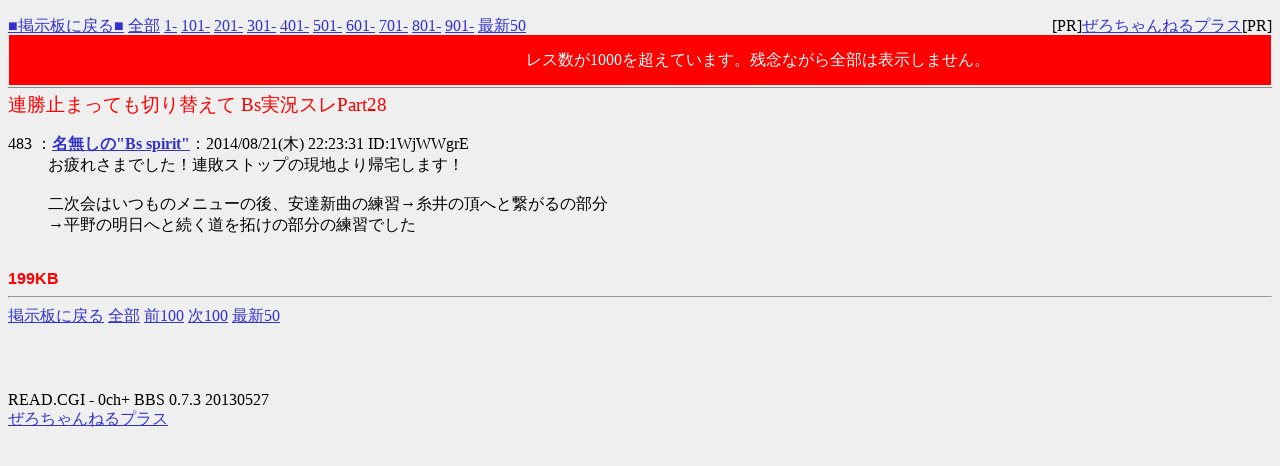

--- FILE ---
content_type: text/html
request_url: http://bsbase.s601.xrea.com/bbs/test/read.cgi/bell/1408261957/483
body_size: 1282
content:
<!DOCTYPE HTML PUBLIC "-//W3C//DTD HTML 4.01 Transitional//EN" "http://www.w3.org/TR/html4/loose.dtd">
<html lang="ja">
<head>

 <meta http-equiv=Content-Type content="text/html;charset=Shift_JIS">
 <meta http-equiv="Content-Style-Type" content="text/css">


 <title>連勝止まっても切り替えて Bs実況スレPart28</title>

</head>
<!--nobanner-->
<body bgcolor="#EFEFEF" text="#000000" link="#3333CC" alink="#FF0000" vlink="#AA0088">

<div style="margin:0px;">
<div style="margin-top:1em;">
 <span style="float:left;">
 <a href="/bbs/bell/">■掲示板に戻る■</a>
 <a href="http://bsbase.s601.xrea.com/bbs/test/read.cgi/bell/1408261957/">全部</a>
 <a href="http://bsbase.s601.xrea.com/bbs/test/read.cgi/bell/1408261957/1-100">1-</a>
 <a href="http://bsbase.s601.xrea.com/bbs/test/read.cgi/bell/1408261957/101-200">101-</a>
 <a href="http://bsbase.s601.xrea.com/bbs/test/read.cgi/bell/1408261957/201-300">201-</a>
 <a href="http://bsbase.s601.xrea.com/bbs/test/read.cgi/bell/1408261957/301-400">301-</a>
 <a href="http://bsbase.s601.xrea.com/bbs/test/read.cgi/bell/1408261957/401-500">401-</a>
 <a href="http://bsbase.s601.xrea.com/bbs/test/read.cgi/bell/1408261957/501-600">501-</a>
 <a href="http://bsbase.s601.xrea.com/bbs/test/read.cgi/bell/1408261957/601-700">601-</a>
 <a href="http://bsbase.s601.xrea.com/bbs/test/read.cgi/bell/1408261957/701-800">701-</a>
 <a href="http://bsbase.s601.xrea.com/bbs/test/read.cgi/bell/1408261957/801-900">801-</a>
 <a href="http://bsbase.s601.xrea.com/bbs/test/read.cgi/bell/1408261957/901-1000">901-</a>
 <a href="http://bsbase.s601.xrea.com/bbs/test/read.cgi/bell/1408261957/l50">最新50</a>
 </span>
 <span style="float:right;">
 [PR]<a href="http://zerochplus.sourceforge.jp/" target="_blank">ぜろちゃんねるプラス</a>[PR]
 </span>&nbsp;
</div>
</div>

<div style="background-color:red;color:white;line-height:3em;margin:1px;padding:1px;">
レス数が1000を超えています。残念ながら全部は表示しません。
</div>

<hr style="background-color:#888;color:#888;border-width:0;height:1px;position:relative;top:-.4em;">

<h1 style="color:#FF0000;font-size:larger;font-weight:normal;margin:-.5em 0 0;">連勝止まっても切り替えて Bs実況スレPart28</h1>

<dl class="thread">
 <dt>483 ：<a href="mailto:sage"><b>名無しの"Bs spirit"</b></a>：2014/08/21(木) 22:23:31 ID:1WjWWgrE</dt>
  <dd> お疲れさまでした！連敗ストップの現地より帰宅します！ <br>  <br> 二次会はいつものメニューの後、安達新曲の練習→糸井の頂へと繋がるの部分 <br> →平野の明日へと続く道を拓けの部分の練習でした <br><br></dd>
</dl>

<font color="red" face="Arial"><b>199KB</b></font>

<hr>
<div class="links">
<a href="/bbs/bell/">掲示板に戻る</a>
<a href="http://bsbase.s601.xrea.com/bbs/test/read.cgi/bell/1408261957/">全部</a>
<a href="http://bsbase.s601.xrea.com/bbs/test/read.cgi/bell/1408261957/383-483">前100</a>
<a href="http://bsbase.s601.xrea.com/bbs/test/read.cgi/bell/1408261957/483-583">次100</a>
<a href="http://bsbase.s601.xrea.com/bbs/test/read.cgi/bell/1408261957/l50">最新50</a>
</div>
<div style="margin-top:4em;">
READ.CGI - 0ch+ BBS 0.7.3 20130527<br>
<a href="http://zerochplus.sourceforge.jp/">ぜろちゃんねるプラス</a>
</div>

</body>
</html>
